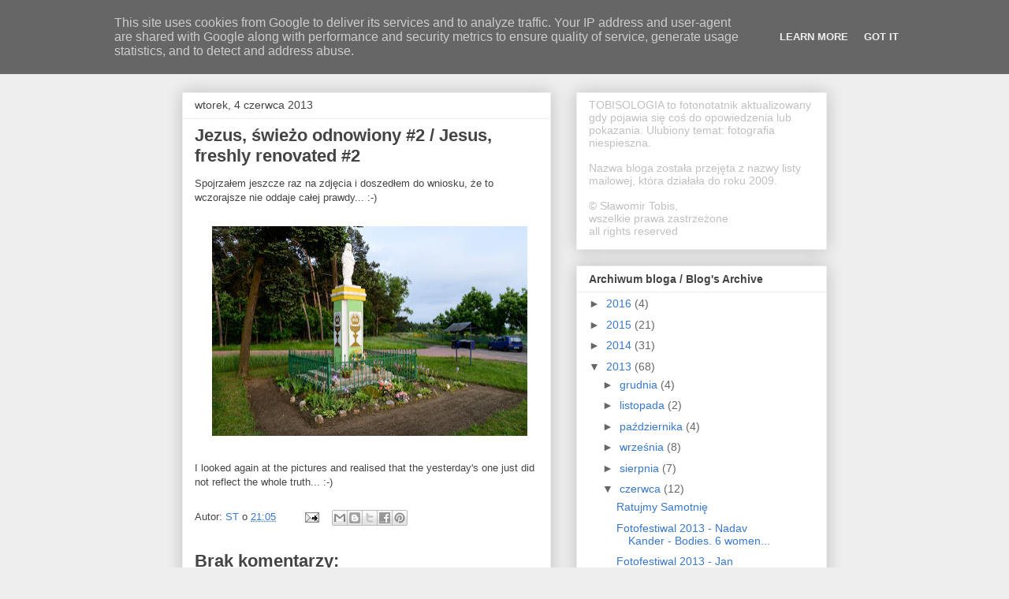

--- FILE ---
content_type: text/plain
request_url: https://www.google-analytics.com/j/collect?v=1&_v=j102&a=879440998&t=pageview&_s=1&dl=http%3A%2F%2Fblog.tobis.pl%2F2013%2F06%2Fjezus-swiezo-odnowiony-2-jesus-freshly.html&ul=en-us%40posix&dt=TOBISOLOGIA%3A%20Jezus%2C%20%C5%9Bwie%C5%BCo%20odnowiony%20%232%20%2F%20Jesus%2C%20freshly%20renovated%20%232&sr=1280x720&vp=1280x720&_u=IEBAAEABAAAAACAAI~&jid=120713964&gjid=667149097&cid=1240535274.1769122360&tid=UA-17854759-1&_gid=1320906616.1769122360&_r=1&_slc=1&z=1936744557
body_size: -449
content:
2,cG-ES6GXG14QP